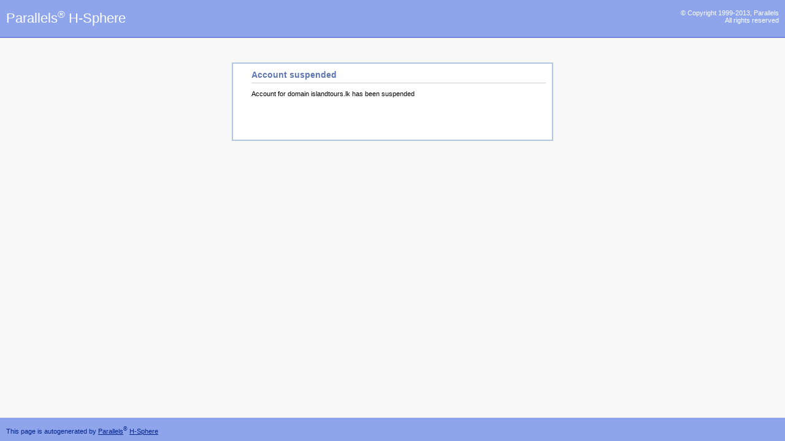

--- FILE ---
content_type: text/html
request_url: http://islandtours.lk/Cu_Tours.htm
body_size: 1479
content:
<!DOCTYPE HTML PUBLIC "-//W3C//DTD HTML 4.0 Transitional//EN">
<html>
<head>
<title>Parallels H-Sphere Account has been suspended</title>
<link rel="icon" href="default_html/favicon.ico" type="image/ico">
<style type="text/css">
body { height: 100%; background-color: #F9F8F8; margin: 0px; padding:0px; font-family: Tahoma, Arial, Helvetica, sans-serif; font-size: 11px; font-weight: normal; color: #000000;}
a:link { color:#00238a;text-decoration: none; }
a:visited { color:#00238a;text-decoration: none; }
a:hover { text-decoration: underline; }
a:active { text-decoration: underline; }
a#forgot {color:#444444;text-decoration:underline;}
a#forgot:hover { text-decoration:underline; color:#0F0F0F; border-color:#666666; }
input#p, input#l { border: 1px solid #999999; font-size:11px; width:144px;}
table { color:#444444;font-size: 11px;}
h2 { color: #5e77b2; margin: 0 0 5px 0; font-size: 14px; font-weight: bold;border-bottom:1px solid #cccccc;padding-bottom:5px;font-family: Tahoma, Arial, Helvetica, sans-serif;}
h3 {font-size: 12px;margin: 5px 0;font-family: Tahoma, Arial, Helvetica, sans-serif;}
#header { position: relative; width: 100%; background:#8ea5ec; height:60px !important;border-bottom:2px solid #7083e1;}
#header h1 { margin:0 !important;padding:0 !important;text-indent:-2000em;width:214px;height:60px;}
#header #logo {position:absolute;top:15; left:10px; right:0;background:#8ea5ec; font-family: Tahoma, Arial, Helvetica, sans-serif; font-weight: 500; font-size:22px; color:#FFFFFF;}
div#centered { border: 0; width: 500px; margin:40px auto; color: black; padding:10px;border:2px solid #b1c5de; text-align:right;background: #ffffff;overflow:hidden;}
.aligncenter {text-align:center;}
#content {width:480px;text-align:left;float:right;}
form {white-space: nowrap; margin-bottom:2em; margin-top: 2em;}
small {text-align:right; display: block; font-size: x-small;}
#copyright { position:absolute;right:10px; top:15px; font-family: Tahoma, Arial, Helvetica, sans-serif; font-size: 11px; font-weight: normal; width: auto; text-align:right; }
#copyright a {color:#ffffff;}
#copyright a:hover {text-decoration:none;}
#bottom { position:absolute; bottom:0; width: 100%; background: #8ea5ec; height:38px !important;}
#bottom_text { position:absolute;left:10px; top:13px; text-align:left; font-family: Tahoma, Arial, Helvetica, sans-serif; font-size: 11px; font-weight: normal; color:#00238a;}
</style>

</head>
<body>
<div id="header">
            <div id="logo"><a href="http://www.parallels.com" target="_blank" style="color:#FFFFFF; text-decoration: none;">Parallels<sup style="font-size:16px">&reg;</sup> H-Sphere</a></div>
</div>
<div class="aligncenter">
<div id="centered">
<div id="content">
	<h2>Account suspended</h2>
	<p>Account for domain islandtours.lk has been suspended</p>
<br /><br /><br /><br />
</div></div></div>
<div id="copyright"><a href="http://www.parallels.com/" target="_blank">&copy; Copyright 1999-2013, Parallels<br> All rights reserved</a></div>
<div id="bottom">
<div id="bottom_text">This page is autogenerated by <a href="http://www.parallels.com" target="_blank" style="text-decoration:underline">Parallels</a><sup>&reg;</sup> <a href="http://www.parallels.com" target="_blank" style="text-decoration:underline">H-Sphere</a></div>
</div>
</body>
</html>
